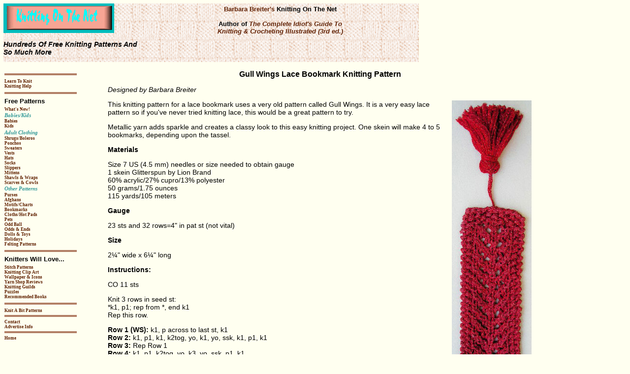

--- FILE ---
content_type: text/html
request_url: http://www.knittingonthenet.com/patterns/bookgullwings.htm
body_size: 3446
content:
<!DOCTYPE HTML PUBLIC "-//W3C//DTD HTML 4.01 Transitional//EN" "http://www.w3.org/TR/html4/loose.dtd"> 


<HTML>
<HEAD><LINK REL="STYLESHEET" TYPE="text/css" HREF="style.css">

   <title>Gull Wings Lace Bookmark Knitting Pattern</title>
    <META NAME="keywords" CONTENT="knitting pattern lace bookmark gull wings">
    <META NAME="description" CONTENT="Easy knitting pattern for a lace gull wings bookmark.">

</HEAD>

<BODY>

  
<table border="0" cellpadding="0" cellspacing="0"   width="100%">
<tr>


<td width="20%" valign="top" background="/knitpaper4.gif">
<a href="http://www.knittingonthenet.com"><IMG SRC="title.gif" WIDTH=225 HEIGHT=60 HSPACE=0 VSPACE=0 BORDER=0 ALIGN="LEFT" ALT="Knitting On The Net"></a>
<br><br><br><br>
<h2>Hundreds Of Free Knitting Patterns And So Much More</h2>
</td>

<td width="40%" valign="top" background="/knitpaper4.gif">
<center><h1><a href="bio.htm">Barbara Breiter's</a> Knitting On The Net<BR><br>
Author of <I><A HREF="http://www.knitabit.net/cig.htm" target="blank">The Complete Idiot's Guide To<br> Knitting &amp; Crocheting Illustrated (3rd ed.)</A></I></h1></center>
</td>

<td width="30%" valign="top">
<div id="fb-root"></div><script src="http://connect.facebook.net/en_US/all.js#xfbml=1"></script><fb:like-box href="http://www.facebook.com/pages/Knitting-On-The-NetKnit-A-Bit/121512141375" width="250" show_faces="false" border_color="" stream="false" header="false"></fb:like-box>
<br><br>
<div align="left">&nbsp;&nbsp;&nbsp;&nbsp;&nbsp;&nbsp;&nbsp;&nbsp;&nbsp;&nbsp;&nbsp;&nbsp;&nbsp;&nbsp;&nbsp;<fb:send href="http://www.knittingonthenet.com" font="arial"></fb:send></div>
</td>
   
<!-- <span style="font-size : 13px; font-weight : bold; color : #000000;"> Sign up for the free newsletter</span>
<br><br> -->
		
<!-- newsletter subscribe below here -->

<!-- 
<script language="Javascript" type="text/javascript">
var fieldstocheck = new Array();
fieldnames = new Array();
function checkform() {
for (i=0;i<fieldstocheck.length;i++) {
if (eval("document.subscribeform.elements['"+fieldstocheck[i]+"'].value") == "") {
alert("Please enter your "+fieldnames[i]);
eval("document.subscribeform.elements['"+fieldstocheck[i]+"'].focus()");
return false;
}
}
return true;
}
function addFieldToCheck(value,name) {
fieldstocheck[fieldstocheck.length] = value;
fieldnames[fieldnames.length] = name;
}
</script>
<form method="post" action="http://www.knittingonthenet.com/phplist/?p=subscribe" name="subscribeform">
Email:<input type="text" name="email" value = ""><br>
<script language="Javascript" type="text/javascript">addFieldToCheck("email","Email Address");</script>
<br>
<input type="hidden" name="list[1]" value="signup" />
<input type="submit" name="subscribe" value="Subscribe" onClick="return checkform();">
</form>
 -->

<!-- newsletter subscribe ends here -->
</td>

</tr>
</table>

<p></p>


<TABLE width="100%" cellpadding="1" cellspacing="1">
<tr>
<td valign="top" width="15%">


<!DOCTYPE HTML PUBLIC "-//W3C//DTD HTML 3.2 Final//EN">

<HTML>
<HEAD>
	<TITLE>Untitled</TITLE>
</HEAD>

<BODY>


<hr style=height="1" border="0" align="left" width="80%" color="#B27F66" background-color="#B27F66">

<h3><a href="/cig.htm">Learn To Knit</a><br>
<a href="/learn.htm">Knitting Help</a></h3>
<hr style=height="1" border="0" align="left" width="80%" color="#B27F66" background-color="#B27F66">

<!-- <h3><a href="/news.htm">Newsletter</a> </h3>
<hr style=height="1" border="0" align="left" width="80%" color="#B27F66" background-color="#B27F66"> -->

<h1>Free Patterns</h1> 

<h3><a href="/whatsnew.htm">What's New!</a></h3>

<h5>Babies/Kids</h5>

<h3>
<a href="/babies.htm">Babies</a><br>
<a href="/kids.htm">Kids</a></h3>

<h5>Adult Clothing</h5>

<h3>
<a href="/shrugsboleros.htm">Shrugs/Boleros</a><br>
<a href="/ponchos.htm">Ponchos</a><br>
<a href="/sweaters.htm">Sweaters</a><br>
<a href="/vests.htm">Vests</a><br>
<a href="/hats.htm">Hats</a><br>
<a href="/socks.htm">Socks</a><br>
<a href="/slippers.htm">Slippers</a><br>
<a href="/mittens.htm">Mittens</a><br>
<a href="/shawls.htm">Shawls &amp; Wraps</a><br>
<a href="/scarves.htm">Scarves &amp; Cowls</a><br>
</h3>

<h5>Other Patterns</h5>

<h3>
<a href="/purses.htm">Purses</a><br>
<a href="/afghans.htm">Afghans</a><br>
<a href="/motifs.htm">Motifs/Charts</a><br>
<a href="/bookmarks.htm">Bookmarks</a><br>
<a href="/cloths.htm">Cloths/Hot Pads</a><br>
<a href="/pets.htm">Pets</a><br>
<a href="/oddball.htm">Odd Ball</a><br>
<a href="/misc.htm">Odds &amp; Ends</a><br>
<a href="/dolls.htm">Dolls &amp; Toys</a><br>
<a href="/holidays.htm">Holidays</a><br>
<a href="/felt.htm">Felting Patterns</a><br>
</h3>
<hr style=height="1" border="0" align="left" width="80%" color="#B27F66" background-color="#B27F66">


<h1>Knitters Will Love...</h1>
<h3>
<a href="/stitches.htm">Stitch Patterns</a><br>
<a href="/clipart.htm">Knitting Clip Art</a><br>
<a href="/wallpaper.htm">Wallpaper &amp; Icons</a><br>
<a href="/yarnshopreviews.htm">Yarn Shop Reviews</a><br>
<a href="/guilds.htm">Knitting Guilds</a><br>
<a href="/puzzles.htm">Puzzles</a><br>
<a href="/books.htm">Recommended Books</a><br>
</h3>

<hr style=height="1" border="0" align="left" width="80%" color="#B27F66" background-color="#B27F66">

<h3><a href="http://www.knitabit.net" target="blank">Knit A Bit Patterns</a><br>
<hr style=height="1" border="0" align="left" width="80%" color="#B27F66" background-color="#B27F66">


<a href="/contact.htm">Contact</a><br>
<a href="/advertise.htm">Advertise Info</a><br>
<hr style=height="1" border="0" align="left" width="80%" color="#B27F66" background-color="#B27F66">


<a href="/index.htm">Home</a></h3>
<br>

<script type="text/javascript"><!--
google_ad_client = "ca-pub-7497732235637844";
/* KOTN text links menu ssi */
google_ad_slot = "5367169209";
google_ad_width = 120;
google_ad_height = 90;
//-->
</script>
<script type="text/javascript"
src="http://pagead2.googlesyndication.com/pagead/show_ads.js">
</script>
<br><br>

 <script src="http://connect.facebook.net/en_US/all.js#xfbml=1"></script><fb:recommendations site="http://www.knittingonthenet.com" width="155" height="505" header="true" font="arial" border_color=""></fb:recommendations> 


<p></p>
</BODY>
</HTML>


<FORM ACTION="/cgi-bin/ksearch/ksearch.cgi" METHOD="GET" NAME="search">
<h1>Search This Site</h1>
<INPUT TYPE="text" NAME="terms">
<INPUT type=hidden name="showm" value="3">
<br><br>
<INPUT TYPE="submit" VALUE="Search">
</FORM>

<BR><BR>

</td>

<TD width="2%"></td>
<TD width="71%" VALIGN="TOP">


<h4>Gull Wings Lace Bookmark Knitting Pattern</h4><P></P>
<i>Designed by Barbara Breiter</i>
<P></P>

<IMG SRC="/graphic/bookmarkgull.jpg" WIDTH=162 HEIGHT=576 ALT="Lace Bookmark Knitting Pattern" align="right" BORDER="0" hspace=3>
<P></P>

This knitting pattern for a lace bookmark uses a very old pattern called Gull Wings. It is a very easy lace pattern so if you've never tried knitting lace, this would be a great pattern to try. 
<p></p>
Metallic yarn adds sparkle and creates a classy look to this easy knitting project. One skein will make 4 to 5 bookmarks, depending upon the tassel.
<p></p>


<B>Materials</B>
<P></P>
Size 7 US (4.5 mm) needles or size needed to obtain gauge<br>
1 skein Glitterspun by Lion Brand<br>
60% acrylic/27% cupro/13% polyester<br>
50 grams/1.75 ounces<br>
115 yards/105 meters
<P></P>

<b>Gauge</b>
<p></p>
23 sts and 32 rows=4&quot; in pat st (not vital)
<p></p>

<b>Size</b>
<p></p>
2&#188;&quot; wide x 6&#188;&quot; long
<p></p>

<B>Instructions:</B>
<P></P>
CO 11 sts
<P></P>
Knit 3 rows in seed st:<br>
*k1, p1; rep from *, end k1<br>
Rep this row.
<P></P>

<B>Row 1 (WS):</B> k1, p across to last st, k1<BR>

<B>Row 2:</B> k1, p1, k1, k2tog, yo, k1, yo, ssk, k1, p1, k1<BR>

<B>Row 3:</B> Rep Row 1<BR>

<b>Row 4:</b> k1, p1, k2tog, yo, k3, yo, ssk, p1, k1
<p></p>

Rep Rows 1-4 11 times.
<p></p>

Knit 3 rows in seed st.<br>
BO in pat.
<p></p>

Weave in ends on WS. Make a tassel if desired and attach to top of bookmark.
<p></p>
Block and stiffen bookmark using a commercial product or liquid laundry starch.
<P></P>

<P></P>
&copy;Barbara Breiter. This design may not be reproduced in any manner without the expressed written consent of the author.
<P></P>

See <a href="/learn/abbrev.htm"><B>Abbreviations</B></a> and the <a href="/learn/glossary.htm"><B>Glossary</B></a> for help.
<P></P>


<center><HR SIZE="2" WIDTH="400">
Also see <A HREF="http://www.knitabit.net"><B>Knit A Bit</B></A>, for patterns by Barbara Breiter
<HR SIZE="2" WIDTH="400"></center>
<p></p><BR><BR> 

</td>
<TD width="2%"></td>



<td width="10%" VALIGN="TOP">

            <script type="text/javascript"><!--
google_ad_client = "ca-pub-7497732235637844";
/* KOTN Right Side */
google_ad_slot = "0217050797";
google_ad_width = 160;
google_ad_height = 600;
//-->
</script>
<script type="text/javascript"
src="http://pagead2.googlesyndication.com/pagead/show_ads.js">
</script></TD>

</TR>

</TABLE>

</BODY>
</HTML>

































































--- FILE ---
content_type: text/html; charset=utf-8
request_url: https://www.google.com/recaptcha/api2/aframe
body_size: 267
content:
<!DOCTYPE HTML><html><head><meta http-equiv="content-type" content="text/html; charset=UTF-8"></head><body><script nonce="0-w6kFhz2kTyaZOMzdoM5A">/** Anti-fraud and anti-abuse applications only. See google.com/recaptcha */ try{var clients={'sodar':'https://pagead2.googlesyndication.com/pagead/sodar?'};window.addEventListener("message",function(a){try{if(a.source===window.parent){var b=JSON.parse(a.data);var c=clients[b['id']];if(c){var d=document.createElement('img');d.src=c+b['params']+'&rc='+(localStorage.getItem("rc::a")?sessionStorage.getItem("rc::b"):"");window.document.body.appendChild(d);sessionStorage.setItem("rc::e",parseInt(sessionStorage.getItem("rc::e")||0)+1);localStorage.setItem("rc::h",'1769205450691');}}}catch(b){}});window.parent.postMessage("_grecaptcha_ready", "*");}catch(b){}</script></body></html>

--- FILE ---
content_type: text/css
request_url: http://www.knittingonthenet.com/patterns/style.css
body_size: 530
content:


BODY {
		font-family: Arial;
		font-size: 14px;
		font-weight: normal;
		font-style: normal;
		color: #000000;
		background: #FFFFF0;
		text-align: left;
		text-indent: 0pt;
		margin-top: 5pt;
		margin-bottom: 5pt;
		margin-left: 5pt;
		margin-right: 5pt;
		position: relative; }
   		HR { height: 2px; color: #B27F66; }
		
H1 { font-size : 13px; font-weight : bold; color : #000000; margin-bottom: 3pt; margin-top: 3pt }
	
H2 { font-size : 14px; font-weight : bold; font-style: italic; color : #000000; }

H3 { font-family: Verdana; font-size : 9px; font-weight : bold; color : #602000; margin-bottom: 0; margin-top: 0 }

H4 { font-size : 16px; font-weight : bold; color : #000000; text-align:center; margin-bottom: 0pt; margin-top: 0pt }

H5 { font-family: Verdana; font-size : 11px; font-weight : bold; color : #339999; font-style: italic; margin-bottom: 1pt; margin-top: 1pt }

H6 { font-size : 18px; font-weight : bold; font-style: italic; color : #000000; text-align:center; margin-bottom: 0pt; margin-top: 0pt }


a:link {color: #602000; text-decoration: none;}
a:visited {color: #602000; text-decoration: none;}
a:hover {color: #424242; text-decoration: underline; font-size: 125%}
a:active {color: #424242; text-decoration: none;}

input[type="submit"] {
border: 2px #602000 solid;
width: 100px;
height: 30px;
background-color: #00CCCC;
font-weight: bold;
font-family : Arial, Verdana, Helvetica, Sans-Serife;
font-size: 8pt;
}

input[type="text"] {
border: 1px #602000 solid;
width: 110px;
height: 20px;
}


